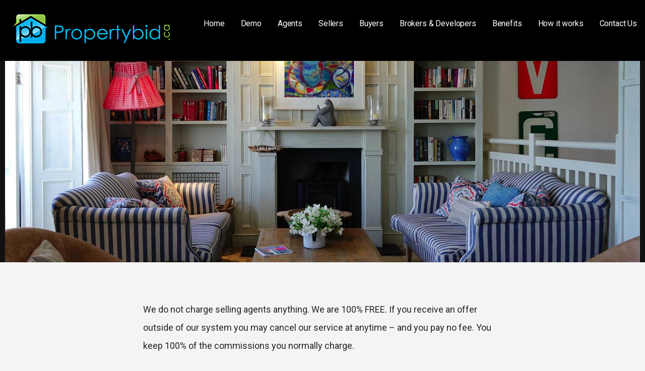

--- FILE ---
content_type: text/javascript
request_url: https://propertybid.ca/wp-content/themes/mins/assets/js/search-nav.js?ver=1.7.0
body_size: -402
content:
/**
 * search-nav.js
 *
 * Handles toggling the search form in the navigation for non-mobile users.
 */
jQuery(window).load(function($) {

	var search_item          = document.getElementById( 'search-toggle-item' ),
	    search_button        = document.getElementById( 'search-toggle-button' );

	if ( ! search_item || ! search_button ) {

		return;

	}

	search_button.onclick = function() {

		search_item.classList.toggle( 'open' );

	};

});